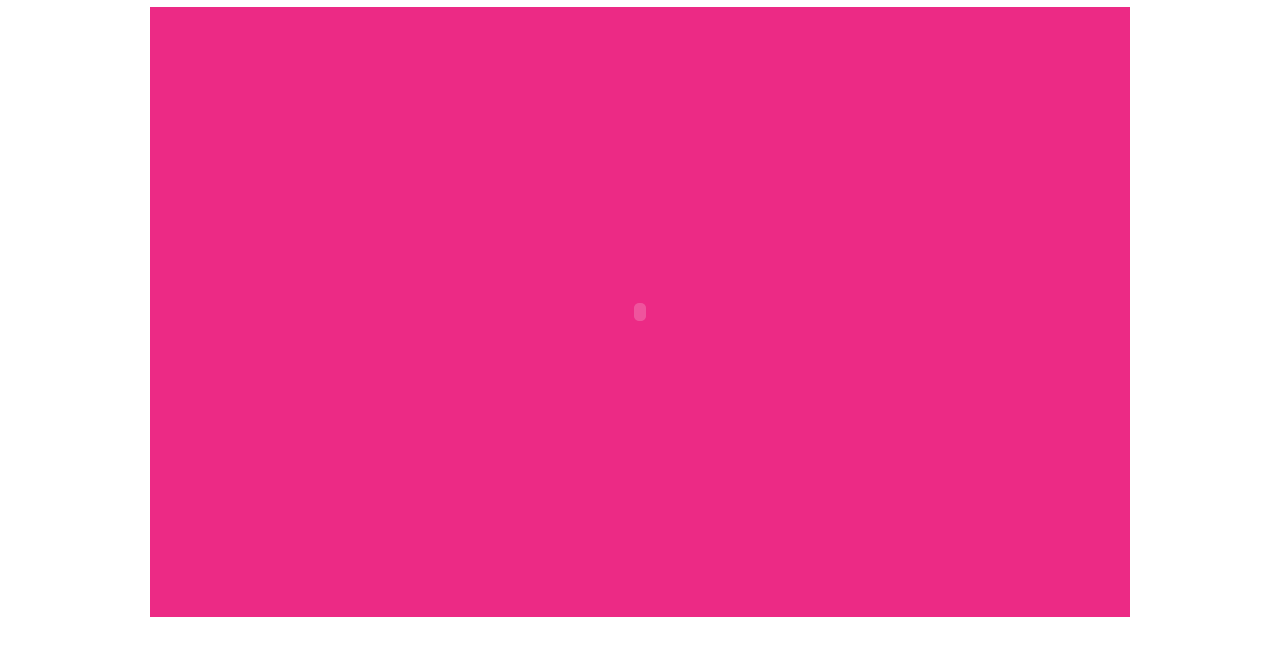

--- FILE ---
content_type: text/html
request_url: https://www.hario.cc/E-Catalog09.shtml
body_size: 1489
content:
<!DOCTYPE html PUBLIC "-//W3C//DTD XHTML 1.0 Transitional//EN"
"http://www.w3.org/TR/xhtml1/DTD/xhtml1-transitional.dtd">
<!-- saved from url=(0014)about:internet -->
<html xmlns="http://www.w3.org/1999/xhtml"><head>
	<meta http-equiv="Content-Type" content="text/html; charset=utf-8">
	<title>Hario E-Catalog09 Page</title>
	<meta http-equiv="Expires" content="Fri, 26 Mar 1999 23:59:59 GMT">
	<meta name="Author" content="Javys International Ltd.">
	<meta name="Category" content="Hario Catalog07 Page">
	<meta name="Description" content="Tea,coffee,drink,cook,ELE Hario,Gifts">
	<meta name="viewport" content="width=1024">
	<LINK REL="SHORTCUT ICON" HREF="images/hario.ico">
<!--Fireworks 8 Dreamweaver 8 target.  Created Sat Jul 07 15:22:00 GMT+0800 ( ) 2007-->
<script language="JavaScript1.2" type="text/javascript" src="js_coll/mm_css_menu.js"></script>	
	<script src="js_coll/searchsuggest.js" type="text/javascript" charset="utf-8"></script>
<link rel="stylesheet" href="css_coll/base.css" type="text/css" charset="utf-8">
<link rel="stylesheet" href="css_coll/search.css" type="text/css" charset="utf-8">	
<style type="text/css" media="all">
	@import url("css_coll/menu.css");
</style>

<style type="text/css" media="all">
/*#main ol { margin-bottom: 18px; list-style: decimal; margin-left: 2.2em; }*/
body {
cursor:url("images/HarioCursor2.cur");
}
#content {

	padding-top: 7px;
	padding-right: 0;
	padding-bottom: 0;
	padding-left: 0;
	cursor:url("images/HarioCursor2.cur");
}
#contentMain {
text-align:center;
border:0;
background-color:#ec2a85;
}

</style>

</head>
<body bgcolor="#ffffff" onLoad="MM_preloadImages('images/menu2_r1_c2.gif','images/menu2_r1_c3.gif','images/menu2_r1_c4.gif','images/menu2_r1_c5.gif','images/menu2_r1_c6.gif','images/menu2_r1_c8.gif','images/footer_mouse_over_02.gif','images/footer_mouse_over_03.gif','images/footer_mouse_over_04.gif');">
	<div id="container">
		<div id="main">
		
			<div id="content" class="grid3cola">
				
				<div id="contentMain">
                <div align="center">
				<script src="Scripts/AC_RunActiveContent.js" type="text/javascript"></script> 
<table width="960" border="0" cellspacing="4" cellpadding="1" class="catalogRight">
  <tr>
    <td><script language="javascript">
	if (AC_FL_RunContent == 0) {
		alert("This page requires AC_RunActiveContent.js.");
	} else {
		AC_FL_RunContent(
			'codebase', 'http://download.macromedia.com/pub/shockwave/cabs/flash/swflash.cab#version=8,0,0,0',
			'width', '960',
			'height', '600',
			'src', 'E-Catalog09',
			'quality', 'high',
			'pluginspage', 'http://www.macromedia.com/go/getflashplayer',
			'align', 'middle',
			'play', 'true',
			'loop', 'true',
			'scale', 'showall',
			'wmode', 'transparent',
			'devicefont', 'false',
			'id', 'E-Catalog09',
			'bgcolor', '#ec2a85',
			'name', 'E-Catalog09',
			'menu', 'true',
			'allowFullScreen', 'false',
			'allowScriptAccess','sameDomain',
			'movie', 'E-Catalog09',
			'salign', ''
			); //end AC code
	}
</script>
<noscript>
	<object classid="clsid:d27cdb6e-ae6d-11cf-96b8-444553540000" codebase="http://download.macromedia.com/pub/shockwave/cabs/flash/swflash.cab#version=8,0,0,0" width="960" height="600" id="E-Catalog09" align="middle">
	<param name="allowScriptAccess" value="sameDomain" />
	<param name="allowFullScreen" value="false" />
	<param name="movie" value="E-Catalog09.swf" /><param name="quality" value="high" /><param name="wmode" value="transparent" /><param name="bgcolor" value="#ec2a85" />	<embed src="E-Catalog09.swf" quality="high" bgcolor="#ec2a85" width="960" height="600" name="E-Catalog09" align="middle" allowScriptAccess="sameDomain" allowFullScreen="false" type="application/x-shockwave-flash" pluginspage="http://www.macromedia.com/go/getflashplayer" />
	</object>
</noscript></td>
  </tr>
</table></div>
				</div>
			</div>
	  </div>
	</div>
</body>
</html>


--- FILE ---
content_type: text/css
request_url: https://www.hario.cc/css_coll/base.css
body_size: 1109
content:
@charset "UTF-8";
/* CSS Document */

/* RESET */
html,body,div,ul,ol,li,dl,dt,dd,h1,h2,h3,h4,h5,h6,pre,form,p,blockquote,fieldset,input { margin: 0; padding: 0; }
h1,h2,h3,h4,h5,h6,pre,code,address,caption,cite,code,em,strong,th { font-size: 1em; font-weight: normal; font-style: normal; }
ul,ol { list-style: none; }
fieldset,img { border: none; }
caption,th { text-align: left; }
/*table { border-collapse: collapse; border-spacing: 0; }*/

/* LAYOUT */
.clear { clear:both; }
.clearer { clear: both; display: block; margin: 0; padding: 0; height: 0; line-height: 1px; font-size: 1px; }

img.left { float: left; margin: 2px 20px 16px 0; }
img.right { float: right; margin: 2px 0 16px 20px; }
img.across { margin: 2px 0 16px 0; }
img.flushleft { margin-left: -20px; }
img.flushright { margin-right: -20px; }

#container { width: 980px; margin: 0 auto; position: relative; }
#main { width:100%; position: relative; }
#content { padding: 18px 20px; position: relative; color: #333; }
#breadcrumb { clear:both; text-align:center; margin:18px auto; clear:both; font-size:10px; color:#686868; }

/* GRID */
.column { float: left; }
.grid2col, .grid2cola, .grid2colb, .grid2colc, .grid2cold, .grid2cole, .grid2colf, .grid3col, .grid3cola, .grid4col, .grid5col, .grid6col { width: 100%; }

.grid2col .column { width: 49%; }
.grid2col .grid2col .column { width: 47.8%; }
.grid3col .grid2col .column { width: 46%; }
.grid4col .grid2col .column { width: 45%; }

.grid2cola .column.first { width: 66%; }
.grid2cola .column.last { width: 32%; }

.grid2colb .column.first { width: 74.9%; }
.grid2colb .column.last { width: 23%; }

.grid2colc .column.first { width: 32%; }
.grid2colc .column.last { width: 66%; }

.grid2cold .column.first { width: 23%; }
.grid2cold .column.last { width: 74.9%; }

.grid2cole .column.first { width: 79%; }
#latest-ihario .stories { width: 19%; }

.grid2colf .column.first { width: 19%; }
.grid2colf .column.last { width: 79%; }

.grid3col .column { width: 32%; margin-left: 2%; }
.grid2col .grid3col .column { width: 31%; }

.grid3cola .column { width: 58%; margin-left: 2%; }
.grid3cola .column.first,
.grid3cola .column.last { width: 19%; }

.grid4col .column { width: 23%; margin-left: 3%; }

.grid5col .column { width: 18.4%; margin-left: 2%; }

.grid6col .column { width: 15%; margin-left: 2%; }

.column.first, .column.last { margin-left: 0 !important; }
.column.last { float: right !important; }

p.last, ul.last, ol.last, li.last { _width:auto !important; _float:none !important; }

#container:after, #content:after, .grid2col:after, .grid2cola:after, .grid2colb:after, .grid2colc:after, .grid2cold:after, .grid2cole:after, .grid2colf:after, .grid3col:after, .grid3cola:after, .grid4col:after, .grid5col:after, .grid6col:after { content: "."; display: block; height: 0; clear: both; visibility: hidden; }
#container, #content, .grid2col, .grid2cola, .grid2colb, .grid2colc, .grid2cold, .grid2cole, .grid2colf, .grid3col, .grid3cola, .grid4col, .grid5col, .grid6col { _zoom:1; }

/* TYPE */
body { font: 12px/18px "Lucida Grande", Geneva, Arial, Verdana, sans-serif; background-color:#fff; color:#333; }

a { color: #2971a7; }
strong, b { font-weight:bold; }
em, i { font-style:italic; }
sup { padding-left:1px; font-size:10px !important; font-weight:normal !important; vertical-align: baseline; position: relative; bottom: 0.33em; color:#76797c; _position:static !important; }
.sosumi { font-size: 10px !important; color:#76797c; }

#main p { margin-bottom: 18px; }
#main h1 { font-weight: bold; font-size: 24px; line-height: 36px; margin-bottom: 18px; }
#main h2 { font-weight: bold; font-size: 16px; line-height: 18px; margin-bottom: 18px; }
#main h3 { font-weight: bold; font-size: 1em; line-height: 18px; }
#main h4 { font-weight: bold; font-size: 10px; line-height: 18px; }
#main p.intro { font-weight: bold; }
#main .more { text-align: right; }

#main ul { margin-bottom: 18px; list-style: none outside; }
#main ol { margin-bottom: 18px; list-style: decimal; margin-left: 2.2em; }
#main ul.square,
#main ul.circle { margin-left: 2em; }
#main ul.square { list-style: square outside; }
#main ul.circle { list-style: circle outside; }
#main ul ul.circle,
#main ul ul.square { margin-top: 4px; margin-bottom: 5px; }
#main ol.sosumi { margin-left: 0; padding-left: 2em; }



#main .sidebar { font-size: 10px; line-height: 18px; color:#686868; }
#main .callout { font-size: 11px; line-height: 18px; margin-bottom: 18px; }
#main .last { margin-bottom: 0; }
#sKydicks {font-size: 10px; line-height: 18px;}
#sKydicks a { color:#ec2a85;}
#sKydicks a:hover { text-decoration:underline; }
#sKydicks2 {font-size: 12px; line-height: 18px;}
#sKydicks2 a { color:#ec2a85;}
#sKydicks2 a:hover { text-decoration:underline; }


#txtHint {
	font-family:Arial, Helvetica, sans-serif;
	font-size:10px;
	color:#ec2a85;
	padding:0;
	margin-top: 0;
	margin-right: 0;
	margin-bottom: 0;
	margin-left: 0;
	vertical-align:bottom;
	position:absolute;
	display:block;
	top:30px;
	left:650px;
	width:330px;
}
/* PRINT */
@media print {
	body, #main, #content { color:#000 !important; }
	a, a:link, a:visited { color:#000 !important; text-decoration:none !important; }
	#tabs, #globalheader, #globalfooter, #directorynav, .noprint, .hide { display: none !important; }
	#main a.pdf, #main a.html, #main a.qt, #main a.ical, #main a.dl, #main a.dmg, #main a.zip, #main a.keynote, #main a.audio { padding-left: 0 !important; background-image: none !important; }
}


--- FILE ---
content_type: text/css
request_url: https://www.hario.cc/css_coll/search.css
body_size: 266
content:
#globalheader { width: 980px; height: 38px; margin: 0; padding: 0; position: relative; z-index: 9998; }
/*#globalheader  { background-image: url(../images/header.gif) left top no-repeat; }
#globalheader #globalsearch { background-image: url(../images/globalnavbg.gif); _background-image: url(../images/globalnavbg.gif); background-repeat: no-repeat; }*/


/* GLOBAL SEARCH #globalsearch label .prettyplaceholder { display: none; }*/
#globalsearch { width: 163px; height: 38px; position: absolute; top: 0; right: 0; background-position: 100% 0; background-repeat: no-repeat; }
#globalsearch.active { background-position: 100% -38px; }
#globalsearch input.g-prettysearch { width:140px; height: 16px; margin-top: 9px; margin-left: 11px; background: url(../images/searchfield_repeat.gif) center top repeat-x; _background: url(../images/searchfield_repeat.gif) center top repeat-x; }
#globalsearch .search-wrapper { position: relative; width: 140px; margin-top: 9px; margin-left: 11px; }
#globalsearch .search-wrapper input.g-prettysearch { width: 110px; margin-left: 20px; *margin-top:-1px; *margin-right:-2px; *margin-left:10px; }

#globalsearch .search-wrapper .left { display: block; position: absolute; left: 0; top: 0; width: 20px; height: 19px; background: url(../images/searchfield_leftcap2.gif) left top no-repeat; _background: url(../images/searchfield_leftcap.gif) left top no-repeat; }
#globalsearch .search-wrapper .right { display: block; position: absolute; right: 0; top: 0; width: 10px; height: 19px; background: url(../images/searchfield_rightcap.gif) right top no-repeat; _background: url(../images/searchfield_rightcap.gif) right top no-repeat; }
#globalsearch .search-wrapper.empty.blurred input { color: #7E7E7E; }
#globalsearch .search-wrapper .reset { position: absolute; width: 11px; height: 11px; overflow:hidden; z-index: 1; right: 4px; top: 4px; background: url(../images/close.gif); display: block; cursor: pointer; _cursor:hand; }
#globalsearch .search-wrapper.empty .reset { display: none; }
#globalsearch .search-wrapper input.g-prettysearch { position: absolute; width: 110px; top: 0; right: 10px; background: url(../images/searchfield_repeat.gif) center top repeat-x; _background: url(../images/searchfield_repeat.gif) center top repeat-x; border: 0px; margin: 0; padding: 3px 0 0 0; font: 11px "Lucida Grande", Geneva, Arial, sans-serif; }

#txtHint {
	font-family:Arial, Helvetica, sans-serif;
	font-size:10px;
	color:#ec2a85;
	padding:0;
	margin-top: 0;
	margin-right: 0;
	margin-bottom: 0;
	margin-left: 0;
	vertical-align:bottom;
	position:absolute;
	display:block;
	top:30px;
	left:650px;
	width:330px;
}

--- FILE ---
content_type: text/css
request_url: https://www.hario.cc/css_coll/menu.css
body_size: 1126
content:
td img {
/* Another Mozilla/Netscape bug with making sure our images display correctly */
	display: block;
	margin: 0 auto;
	padding: 0;
	border: 0;
}

#headerHario {
/*background-color:#ec2a85;*/	
	position:absolute;	
	margin: 0 auto;
	padding: 0;
	border: 0;
	width:980px;
	height:78px;
	text-align:left;
	z-index:9998;
	overflow: hidden;	
}

#FWTableContainer1817251148 {
/* The master div to make sure that our popup menus get aligned correctly.  Be careful when playing with this one. background-color:#ec2a85;*/
	position:absolute;
	
	margin: 0 auto;
	padding: 0;
	border: 0;
	width:980px;
	height:27px;
	text-align:left;
	z-index:9998;
	top:78px;
}

#MMMenuContainer0707111854_1 {
/* This ID is related to the master menu div for menu MMMenuContainer0707111854_1 and contains the important positioning information for the menu as a whole */
	position:absolute;
	left:123px;
	top:27px;
	visibility:hidden;
	z-index:9998;
}

#MMMenu0707111854_1 {
/* This class defines things about menu MMMenu0707111854_1's div. */
	position:absolute;
	left:0px;
	top:0px;
	visibility:hidden;
	background-color:transparent;
	width:120px;
	height:88px;
}

.MMMIFVStyleMMMenu0707111854_1 {
/* This class determines the general characteristics of the menu items in menu MMMenu0707111854_1 */
	border-top:0px solid #ffffff;
	border-left:0px solid #ffffff;
	border-bottom:0px solid #555555;
	border-right:0px solid #555555;
	width:120px;
	height:22px;
	voice-family: "\"}\"";
	voice-family:inherit;
	width:116px;
	height:16px;
}

.MMMIVStyleMMMenu0707111854_1 {
/* This class determines the general characteristics of the menu items in menu MMMenu0707111854_1 */
	border-top:0px;
	border-left:0px solid #ffffff;
	border-bottom:0px solid #555555;
	border-right:0px solid #555555;
	width:120px;
	height:22px;
	voice-family: "\"}\"";
	voice-family:inherit;
	width:116px;
	height:16px;
}

#MMMenu0707111854_1_Item_0 {
/* Unique ID for item 0 of menu MMMenu0707111854_1 so we can set its position */
	left:0px;
	top:0px;
}

#MMMenu0707111854_1_Item_1 {
/* Unique ID for item 1 of menu MMMenu0707111854_1 so we can set its position */
	left:0px;
	top:22px;
}

#MMMenu0707111854_1_Item_2 {
/* Unique ID for item 2 of menu MMMenu0707111854_1 so we can set its position */
	left:0px;
	top:44px;
}

#MMMenu0707111854_1_Item_3 {
/* Unique ID for item 3 of menu MMMenu0707111854_1 so we can set its position */
	left:0px;
	top:66px;
}
#MMMenu0707111854_1_Item_4 {
/* Unique ID for item 3 of menu MMMenu0707111854_1 so we can set its position */
	left:0px;
	top:88px;
}
#MMMenu0707111854_1_Item_5 {
/* Unique ID for item 3 of menu MMMenu0707111854_1 so we can set its position */
	left:0px;
	top:110px;
}
#MMMenu0707111854_1_Item_6 {
/* Unique ID for item 3 of menu MMMenu0707111854_1 so we can set its position */
	left:0px;
	top:132px;
}
#MMMenu0707111854_1_Item_7 {
/* Unique ID for item 3 of menu MMMenu0707111854_1 so we can set its position */
	left:0px;
	top:154px;
}
#MMMenuContainer0707111854_1 img {
/* needed for Mozilla/Camino/Netscape */
	border:0px;
}

#MMMenuContainer0707111854_1 a {
	/* Controls the general apperance for menu MMMenuContainer0707111854_1's items, including color and font */
	text-decoration:none;
	font-family:Verdana, Arial, Helvetica, sans-serif;
	font-size:12px;
	color:#333333;
	text-align:left;
	vertical-align:middle;
	padding:3px;
	background-color:#cccccc;
	font-weight:normal;
	font-style:normal;
	display:block;
	position:absolute;
	background-image:url(../images/arrow.gif);
	background-repeat:no-repeat;
	text-indent: 12px;
	filter:Alpha(Opacity=90);
}

#MMMenuContainer0707111854_1 a:hover {
/* Controls the mouse over effects for menu MMMenuContainer0707111854_1 */
	color:#ffffff;
	background-color:#4e4e4e;
	filter:Alpha(Opacity=90);
}
#MMMenuContainer0707112641_2 {
/* This ID is related to the master menu div for menu MMMenuContainer0707112641_2 and contains the important positioning information for the menu as a whole */
	position:absolute;
	left:245px;
	top:27px;
	visibility:hidden;
	z-index:9998;
}

#MMMenu0707112641_2 {
/* This class defines things about menu MMMenu0707112641_2's div. */
	position:absolute;
	left:0px;
	top:0px;
	visibility:hidden;
	background-color:transparent;
	width:120px;
	height:110px;
}

.MMMIFVStyleMMMenu0707112641_2 {
/* This class determines the general characteristics of the menu items in menu MMMenu0707112641_2 */
	border-top:0px solid #ffffff;
	border-left:0px solid #ffffff;
	border-bottom:0px solid #555555;
	border-right:0px solid #555555;
	width:120px;
	height:22px;
	voice-family: "\"}\"";
	voice-family:inherit;
	width:117px;
	height:16px;
}

.MMMIVStyleMMMenu0707112641_2 {
/* This class determines the general characteristics of the menu items in menu MMMenu0707112641_2 */
	border-top:0px;
	border-left:0px solid #ffffff;
	border-bottom:0px solid #555555;
	border-right:0px solid #555555;
	width:120px;
	height:22px;
	voice-family: "\"}\"";
	voice-family:inherit;
	width:117px;
	height:16px;
}

#MMMenu0707112641_2_Item_0 {
/* Unique ID for item 0 of menu MMMenu0707112641_2 so we can set its position */
	left:0px;
	top:0px;
}

#MMMenu0707112641_2_Item_1 {
/* Unique ID for item 1 of menu MMMenu0707112641_2 so we can set its position */
	left:0px;
	top:22px;
}

#MMMenu0707112641_2_Item_2 {
/* Unique ID for item 2 of menu MMMenu0707112641_2 so we can set its position */
	left:0px;
	top:44px;
}

#MMMenu0707112641_2_Item_3 {
/* Unique ID for item 3 of menu MMMenu0707112641_2 so we can set its position */
	left:0px;
	top:66px;
}

#MMMenu0707112641_2_Item_4 {
/* Unique ID for item 4 of menu MMMenu0707112641_2 so we can set its position */
	left:0px;
	top:88px;
}
#MMMenu0707112641_2_Item_5 {
/* Unique ID for item 4 of menu MMMenu0707112641_2 so we can set its position */
	left:0px;
	top:110px;
}
#MMMenu0707112641_2_Item_6 {
/* Unique ID for item 4 of menu MMMenu0707112641_2 so we can set its position */
	left:0px;
	top:132px;
}
#MMMenu0707112641_2_Item_7 {
/* Unique ID for item 4 of menu MMMenu0707112641_2 so we can set its position */
	left:0px;
	top:154px;
}
#MMMenu0707112641_2_Item_8 {
/* Unique ID for item 4 of menu MMMenu0707112641_2 so we can set its position */
	left:0px;
	top:176px;
}
#MMMenu0707112641_2_Item_9 {
/* Unique ID for item 4 of menu MMMenu0707112641_2 so we can set its position */
	left:0px;
	top:198px;
}
#MMMenu0707112641_2_Item_10 {
/* Unique ID for item 4 of menu MMMenu0707112641_2 so we can set its position */
	left:0px;
	top:220px;
}

#MMMenuContainer0707112641_2 img {
/* needed for Mozilla/Camino/Netscape */
	border:0px;
}

#MMMenuContainer0707112641_2 a {
/* Controls the general apperance for menu MMMenuContainer0707112641_2's items, including color and font */
	text-decoration:none;
	font-family:Verdana, Arial, Helvetica, sans-serif;
	font-size:12px;
	color:#333333;
	text-align:left;
	vertical-align:middle;
	padding:3px;
	background-color:#cccccc;
	font-weight:normal;
	font-style:normal;
	display:block;
	position:absolute;
	background-image:url(../images/arrow.gif);
	background-repeat:no-repeat;
	text-indent: 12px;
	filter:Alpha(Opacity=90);
}

#MMMenuContainer0707112641_2 a:hover {
/* Controls the mouse over effects for menu MMMenuContainer0707112641_2 */
	color:#ffffff;
	background-color:#4e4e4e;
	filter:Alpha(Opacity=90);
}
#MMMenuContainer0707113323_3 {
/* This ID is related to the master menu div for menu MMMenuContainer0707113323_3 and contains the important positioning information for the menu as a whole */
	position:absolute;
	left:359px;
	top:27px;
	visibility:hidden;
	z-index:9998;
}

#MMMenu0707113323_3 {
/* This class defines things about menu MMMenu0707113323_3's div. */
	position:absolute;
	left:0px;
	top:0px;
	visibility:hidden;
	background-color:transparent;
	width:146px;
	height:242px;
}

.MMMIFVStyleMMMenu0707113323_3 {
/* This class determines the general characteristics of the menu items in menu MMMenu0707113323_3 */
	border-top:0px solid #ffffff;
	border-left:0px solid #ffffff;
	border-bottom:0px solid #555555;
	border-right:0px solid #555555;
	width:146px;
	height:22px;
	voice-family: "\"}\"";
	voice-family:inherit;
	width:136px;
	height:16px;
}

.MMMIVStyleMMMenu0707113323_3 {
/* This class determines the general characteristics of the menu items in menu MMMenu0707113323_3 */
	border-top:0px;
	border-left:0px solid #ffffff;
	border-bottom:0px solid #555555;
	border-right:0px solid #555555;
	width:146px;
	height:22px;
	voice-family: "\"}\"";
	voice-family:inherit;
	width:136px;
	height:16px;
}

#MMMenu0707113323_3_Item_0 {
/* Unique ID for item 0 of menu MMMenu0707113323_3 so we can set its position */
	left:0px;
	top:0px;
}

#MMMenu0707113323_3_Item_1 {
/* Unique ID for item 1 of menu MMMenu0707113323_3 so we can set its position */
	left:0px;
	top:22px;
}

#MMMenu0707113323_3_Item_2 {
/* Unique ID for item 2 of menu MMMenu0707113323_3 so we can set its position */
	left:0px;
	top:44px;
}

#MMMenu0707113323_3_Item_3 {
/* Unique ID for item 3 of menu MMMenu0707113323_3 so we can set its position */
	left:0px;
	top:66px;
}

#MMMenu0707113323_3_Item_4 {
/* Unique ID for item 4 of menu MMMenu0707113323_3 so we can set its position */
	left:0px;
	top:88px;
}

#MMMenu0707113323_3_Item_5 {
/* Unique ID for item 5 of menu MMMenu0707113323_3 so we can set its position */
	left:0px;
	top:110px;
}

#MMMenu0707113323_3_Item_6 {
/* Unique ID for item 6 of menu MMMenu0707113323_3 so we can set its position */
	left:0px;
	top:132px;
}

#MMMenu0707113323_3_Item_7 {
/* Unique ID for item 7 of menu MMMenu0707113323_3 so we can set its position */
	left:0px;
	top:154px;
}

#MMMenu0707113323_3_Item_8 {
/* Unique ID for item 8 of menu MMMenu0707113323_3 so we can set its position */
	left:0px;
	top:176px;
}

#MMMenu0707113323_3_Item_9 {
/* Unique ID for item 9 of menu MMMenu0707113323_3 so we can set its position */
	left:0px;
	top:198px;
}

#MMMenu0707113323_3_Item_10 {
/* Unique ID for item 10 of menu MMMenu0707113323_3 so we can set its position */
	left:0px;
	top:220px;
}

#MMMenuContainer0707113323_3 img {
/* needed for Mozilla/Camino/Netscape */
	border:0px;
}

#MMMenuContainer0707113323_3 a {
/* Controls the general apperance for menu MMMenuContainer0707113323_3's items, including color and font */
	text-decoration:none;
	font-family:Verdana, Arial, Helvetica, sans-serif;
	font-size:12px;
	color:#333333;
	text-align:left;
	vertical-align:middle;
	padding:3px;
	background-color:#cccccc;
	font-weight:normal;
	font-style:normal;
	display:block;
	position:absolute;
	background-image:url(../images/arrow.gif);
	background-repeat:no-repeat;
	text-indent: 12px;
	filter:Alpha(Opacity=90);
}

#MMMenuContainer0707113323_3 a:hover {
/* Controls the mouse over effects for menu MMMenuContainer0707113323_3 */
	
	/*background-image:url(images/arrow_bg1.png); */
	/*background-color:transparent;*/
	color:#ffffff;
	background-color:#4e4e4e;
	filter:Alpha(Opacity=90);
	
}
#MMMenuContainer0707114530_4 {
/* This ID is related to the master menu div for menu MMMenuContainer0707114530_4 and contains the important positioning information for the menu as a whole */
	position:absolute;
	left:478px;
	top:27px;
	visibility:hidden;
	z-index:9998;
}

#MMMenu0707114530_4 {
/* This class defines things about menu MMMenu0707114530_4's div. */
	position:absolute;
	left:0px;
	top:0px;
	visibility:hidden;
	background-color:transparent;
	width:138px;
	height:154px;
}

.MMMIFVStyleMMMenu0707114530_4 {
/* This class determines the general characteristics of the menu items in menu MMMenu0707114530_4 */
	border-top:0px solid #ffffff;
	border-left:0px solid #ffffff;
	border-bottom:0px solid #555555;
	border-right:0px solid #555555;
	width:148px;
	height:22px;
	voice-family: "\"}\"";
	voice-family:inherit;
	width:142px;
	height:16px;
}

.MMMIVStyleMMMenu0707114530_4 {
/* This class determines the general characteristics of the menu items in menu MMMenu0707114530_4 */
	border-top:0px;
	border-left:0px solid #ffffff;
	border-bottom:0px solid #555555;
	border-right:0px solid #555555;
	width:148px;
	height:22px;
	voice-family: "\"}\"";
	voice-family:inherit;
	width:142px;
	height:16px;
}

#MMMenu0707114530_4_Item_0 {
/* Unique ID for item 0 of menu MMMenu0707114530_4 so we can set its position */
	left:0px;
	top:0px;
}

#MMMenu0707114530_4_Item_1 {
/* Unique ID for item 1 of menu MMMenu0707114530_4 so we can set its position */
	left:0px;
	top:22px;
}

#MMMenu0707114530_4_Item_2 {
/* Unique ID for item 2 of menu MMMenu0707114530_4 so we can set its position */
	left:0px;
	top:44px;
}

#MMMenu0707114530_4_Item_3 {
/* Unique ID for item 3 of menu MMMenu0707114530_4 so we can set its position */
	left:0px;
	top:66px;
}

#MMMenu0707114530_4_Item_4 {
/* Unique ID for item 4 of menu MMMenu0707114530_4 so we can set its position */
	left:0px;
	top:88px;
}

#MMMenu0707114530_4_Item_5 {
/* Unique ID for item 5 of menu MMMenu0707114530_4 so we can set its position */
	left:0px;
	top:110px;
}

#MMMenu0707114530_4_Item_6 {
/* Unique ID for item 6 of menu MMMenu0707114530_4 so we can set its position */
	left:0px;
	top:132px;
}

#MMMenuContainer0707114530_4 img {
/* needed for Mozilla/Camino/Netscape */
	border:0px;
}

#MMMenuContainer0707114530_4 a {
/* Controls the general apperance for menu MMMenuContainer0707114530_4's items, including color and font */
	text-decoration:none;
	font-family:Verdana, Arial, Helvetica, sans-serif;
	font-size:12px;
	color:#333333;
	text-align:left;
	vertical-align:middle;
	padding:3px;
	background-color:#cccccc;
	font-weight:normal;
	font-style:normal;
	display:block;
	position:absolute;
	background-image:url(../images/arrow.gif);
	background-repeat:no-repeat;
	text-indent: 12px;
	filter:Alpha(Opacity=90);
}

#MMMenuContainer0707114530_4 a:hover {
/* Controls the mouse over effects for menu MMMenuContainer0707114530_4 */
	color:#ffffff;
	background-color:#4e4e4e;
	filter:Alpha(Opacity=90);
}
#MMMenuContainer0707115828_5 {
/* This ID is related to the master menu div for menu MMMenuContainer0707115828_5 and contains the important positioning information for the menu as a whole */
	position:absolute;
	left:608px;
	top:27px;
	visibility:hidden;
	z-index:9998;
}

#MMMenu0707115828_5 {
/* This class defines things about menu MMMenu0707115828_5's div. */
	position:absolute;
	left:0px;
	top:0px;
	visibility:hidden;
	background-color:transparent;
	width:130px;
	height:110px;
}

.MMMIFVStyleMMMenu0707115828_5 {
/* This class determines the general characteristics of the menu items in menu MMMenu0707115828_5 */
	border-top:0px solid #ffffff;
	border-left:0px solid #ffffff;
	border-bottom:0px solid #555555;
	border-right:0px solid #555555;
	width:130px;
	height:22px;
	voice-family: "\"}\"";
	voice-family:inherit;
	width:126px;
	height:16px;
}

.MMMIVStyleMMMenu0707115828_5 {
/* This class determines the general characteristics of the menu items in menu MMMenu0707115828_5 */
	border-top:0px;
	border-left:0px solid #ffffff;
	border-bottom:0px solid #555555;
	border-right:0px solid #555555;
	width:130px;
	height:22px;
	voice-family: "\"}\"";
	voice-family:inherit;
	width:126px;
	height:16px;
}

#MMMenu0707115828_5_Item_0 {
/* Unique ID for item 0 of menu MMMenu0707115828_5 so we can set its position */
	left:0px;
	top:0px;
}

#MMMenu0707115828_5_Item_1 {
/* Unique ID for item 1 of menu MMMenu0707115828_5 so we can set its position */
	left:0px;
	top:22px;
}

#MMMenu0707115828_5_Item_2 {
/* Unique ID for item 2 of menu MMMenu0707115828_5 so we can set its position */
	left:0px;
	top:44px;
}

#MMMenu0707115828_5_Item_3 {
/* Unique ID for item 3 of menu MMMenu0707115828_5 so we can set its position */
	left:0px;
	top:66px;
}

#MMMenu0707115828_5_Item_4 {
/* Unique ID for item 4 of menu MMMenu0707115828_5 so we can set its position */
	left:0px;
	top:88px;
}

#MMMenuContainer0707115828_5 img {
/* needed for Mozilla/Camino/Netscape */
	border:0px;
}

#MMMenuContainer0707115828_5 a {
/* Controls the general apperance for menu MMMenuContainer0707115828_5's items, including color and font */
	text-decoration:none;
	font-family:Verdana, Arial, Helvetica, sans-serif;
	font-size:12px;
	color:#333333;
	text-align:left;
	vertical-align:middle;
	padding:3px;
	background-color:#cccccc;
	font-weight:normal;
	font-style:normal;
	display:block;
	position:absolute;
	background-image:url(../images/arrow.gif);
	background-repeat:no-repeat;
	text-indent: 12px;
	filter:Alpha(Opacity=90);
}

#MMMenuContainer0707115828_5 a:hover {
/* Controls the mouse over effects for menu MMMenuContainer0707115828_5 */
	color:#ffffff;
	background-color:#4e4e4e;
	filter:Alpha(Opacity=90);
}
#MMMenuContainer0707120522_6 {
/* This ID is related to the master menu div for menu MMMenuContainer0707120522_6 and contains the important positioning information for the menu as a whole */
	position:absolute;
	left:857px;
	top:27px;
	visibility:hidden;
	z-index:9998;
}

#MMMenu0707120522_6 {
/* This class defines things about menu MMMenu0707120522_6's div. */
	position:absolute;
	left:0px;
	top:0px;
	visibility:hidden;
	background-color:transparent;
	width:120px;
	height:66px;
}

.MMMIFVStyleMMMenu0707120522_6 {
/* This class determines the general characteristics of the menu items in menu MMMenu0707120522_6 */
	border-top:0px solid #ffffff;
	border-left:0px solid #ffffff;
	border-bottom:0px solid #555555;
	border-right:0px solid #555555;
	width:120px;
	height:22px;
	voice-family: "\"}\"";
	voice-family:inherit;
	width:117px;
	height:16px;
}

.MMMIVStyleMMMenu0707120522_6 {
/* This class determines the general characteristics of the menu items in menu MMMenu0707120522_6 */
	border-top:0px;
	border-left:0px solid #ffffff;
	border-bottom:0px solid #555555;
	border-right:0px solid #555555;
	width:120px;
	height:22px;
	voice-family: "\"}\"";
	voice-family:inherit;
	width:117px;
	height:16px;
}

#MMMenu0707120522_6_Item_0 {
/* Unique ID for item 0 of menu MMMenu0707120522_6 so we can set its position */
	left:0px;
	top:0px;
}

#MMMenu0707120522_6_Item_1 {
/* Unique ID for item 1 of menu MMMenu0707120522_6 so we can set its position */
	left:0px;
	top:22px;
}

#MMMenu0707120522_6_Item_2 {
/* Unique ID for item 2 of menu MMMenu0707120522_6 so we can set its position */
	left:0px;
	top:44px;
}

#MMMenuContainer0707120522_6 img {
/* needed for Mozilla/Camino/Netscape */
	border:0px;
}

#MMMenuContainer0707120522_6 a {
/* Controls the general apperance for menu MMMenuContainer0707120522_6's items, including color and font */
	text-decoration:none;
	font-family:Verdana, Arial, Helvetica, sans-serif;
	font-size:12px;
	color:#333333;
	text-align:left;
	vertical-align:middle;
	padding:3px;
	background-color:#cccccc;
	font-weight:normal;
	font-style:normal;
	display:block;
	position:absolute;
	background-image:url(../images/arrow.gif);
	background-repeat:no-repeat;
	text-indent: 12px;
	filter:Alpha(Opacity=90);
}

#MMMenuContainer0707120522_6 a:hover {
/* Controls the mouse over effects for menu MMMenuContainer0707120522_6 */
	color:#ffffff;
	background-color:#4e4e4e;
	filter:Alpha(Opacity=90);
}

--- FILE ---
content_type: application/x-javascript
request_url: https://www.hario.cc/js_coll/mm_css_menu.js
body_size: 904
content:
var mmOpenContainer = null;
var mmOpenMenus = null;
var mmHideMenuTimer = null;

function MM_menuStartTimeout(hideTimeout) {
	mmHideMenuTimer = setTimeout("MM_menuHideMenus()", hideTimeout);	
}

function MM_menuHideMenus() {
	MM_menuResetTimeout();
	if(mmOpenContainer) {
		var c = document.getElementById(mmOpenContainer);
		c.style.visibility = "inherit";
		mmOpenContainer = null;
	}
	if( mmOpenMenus ) {

			var m = document.getElementById(mmOpenMenus);
				//alert ("mmOpenMenus1: "+ mmOpenMenus[0);
			m.style.visibility = "hidden";			
	
		mmOpenMenus = null;
	}
}

function MM_menuHideSubmenus(menuName) {
	if( mmOpenMenus ) {
		var h = false;
		var c = 0;
		
			if( h ) {
				var m = document.getElementById(mmOpenMenus);
/*				alert ("mmOpenMenus1: "+ mmOpenMenus;
				alert ("mmOpenMenus2: "+ mmOpenMenus);*/
				m.style.visibility = "hidden";
			} else if( mmOpenMenus == menuName ) {
				h = true;
			} else {
				c++;
			}
		
		//mmOpenMenus.length = c+1;
	}
}

function MM_menuOverMenuItem(menuName, subMenuSuffix) {
	MM_menuResetTimeout();
	MM_menuHideSubmenus(menuName);
	if( subMenuSuffix ) {
		var subMenuName = "" + menuName + "_" + subMenuSuffix;
		MM_menuShowSubMenu(subMenuName);
	}
}

function MM_menuShowSubMenu(subMenuName) {
	MM_menuResetTimeout();
	var e = document.getElementById(subMenuName);
	e.style.visibility = "inherit";

	mmOpenMenus = "" + subMenuName;
	//alert ("length: "+ mmOpenMenus.length);
}

function MM_menuResetTimeout() {
	if (mmHideMenuTimer) clearTimeout(mmHideMenuTimer);
	mmHideMenuTimer = null;
}

function MM_menuShowMenu(containName, menuName, xOffset, yOffset, triggerName) {
	//alert (containName +" \n\r"+ menuName +" \n\r "+ xOffset +" \n\r "+ yOffset +" \n\r "+ triggerName);
	MM_menuHideMenus();
	MM_menuResetTimeout();
	MM_menuShowMenuContainer(containName, xOffset, yOffset, triggerName);
	MM_menuShowSubMenu(menuName);
}

function MM_menuShowMenuContainer(containName, x, y, triggerName) {	
	var c = document.getElementById(containName);
	var s = c.style;
	s.visibility = "inherit";
	
	mmOpenContainer = "" + containName;
}

function MM_findObj(n, d) { //v4.01
  var p,i,x;  if(!d) d=document; if((p=n.indexOf("?"))>0&&parent.frames.length) {
    d=parent.frames[n.substring(p+1)].document; n=n.substring(0,p);}
  if(!(x=d[n])&&d.all) x=d.all[n]; for (i=0;!x&&i<d.forms.length;i++) x=d.forms[i][n];
  for(i=0;!x&&d.layers&&i<d.layers.length;i++) x=MM_findObj(n,d.layers[i].document);
  if(!x && d.getElementById) x=d.getElementById(n); return x;
}
function MM_swapImage() { //v3.0
  var i,j=0,x,a=MM_swapImage.arguments; document.MM_sr=new Array; for(i=0;i<(a.length-2);i+=3)
   if ((x=MM_findObj(a[i]))!=null){document.MM_sr[j++]=x; if(!x.oSrc) x.oSrc=x.src; x.src=a[i+2];}
}
function MM_swapImgRestore() { //v3.0
  var i,x,a=document.MM_sr; for(i=0;a&&i<a.length&&(x=a[i])&&x.oSrc;i++) x.src=x.oSrc;
}

function MM_preloadImages() { //v3.0
  var d=document; if(d.images){ if(!d.MM_p) d.MM_p=new Array();
    var i,j=d.MM_p.length,a=MM_preloadImages.arguments; for(i=0; i<a.length; i++)
    if (a[i].indexOf("#")!=0){ d.MM_p[j]=new Image; d.MM_p[j++].src=a[i];}}
}
function ImgOverProduct() {
MM_swapImage('menu_r1_c2','','images/menu2_r1_c2.gif',1);
MM_menuShowMenu('MMMenuContainer0707111854_1', 'MMMenu0707111854_1',-2,27,'menu_r1_c2');
}
function ImgOut() {
MM_swapImgRestore();
MM_menuStartTimeout(1000);
}
function ImgOverCatalog() {
MM_swapImage('menu_r1_c3','','images/menu2_r1_c3.gif',1);
MM_menuShowMenu('MMMenuContainer0707112641_2', 'MMMenu0707112641_2',-2,27,'menu_r1_c3');
}

function ImgOverIntro() {
MM_swapImage('menu_r1_c4','','images/menu2_r1_c4.gif',1);
MM_menuShowMenu('MMMenuContainer0707113323_3', 'MMMenu0707113323_3',-2,27,'menu_r1_c4');
}

function ImgOverEvent() {
MM_swapImage('menu_r1_c5','','images/menu2_r1_c5.gif',1);
MM_menuShowMenu('MMMenuContainer0707114530_4', 'MMMenu0707114530_4',-8,27,'menu_r1_c5');
}
function ImgOverVideo() {
MM_swapImage('menu_r1_c6','','images/menu2_r1_c6.gif',1);
MM_menuShowMenu('MMMenuContainer0707115828_5', 'MMMenu0707115828_5',-2,27,'menu_r1_c6');
}

function ImgOverContact() {
MM_swapImage('menu_r1_c8','','images/menu2_r1_c8.gif',1);
MM_menuShowMenu('MMMenuContainer0707120522_6', 'MMMenu0707120522_6',-4,27,'menu_r1_c8');
}

function MM_openBrWindow(theURL,winName,features) { //v2.0
  window.open(theURL,winName,features);
}

--- FILE ---
content_type: application/x-javascript
request_url: https://www.hario.cc/js_coll/searchsuggest.js
body_size: 31
content:
var xmlHttp

function showCustomer(str)
{ 
xmlHttp=GetXmlHttpObject();

if (xmlHttp==null)
  {
  alert ("Your browser does not support AJAX!");
  return;
  } 
var url="getitems.php";
url=url+"?q="+str;
url=url+"&sid="+Math.random();
xmlHttp.onreadystatechange=stateChanged;
xmlHttp.open("GET",url,true);
xmlHttp.send(null);

var x =document.getElementById("g-search");
//alert(x.action);
//document.getElementById("txt1").value=str;
x.action="Hsearch.php?query="+str+"&stpos=0&stype=AND";
//x.submit();
//document.getElementById("searchForm").submit();
}

function stateChanged() 
{ 
if (xmlHttp.readyState==4)
{ 
document.getElementById("txtHint").innerHTML=xmlHttp.responseText;

}
}

function GetXmlHttpObject()
{
var xmlHttp=null;
try
  {
  // Firefox, Opera 8.0+, Safari
  xmlHttp=new XMLHttpRequest();
  }
catch (e)
  {
  // Internet Explorer
  try
    {
    xmlHttp=new ActiveXObject("Msxml2.XMLHTTP");
    }
  catch (e)
    {
    xmlHttp=new ActiveXObject("Microsoft.XMLHTTP");
    }
  }
return xmlHttp;
}
